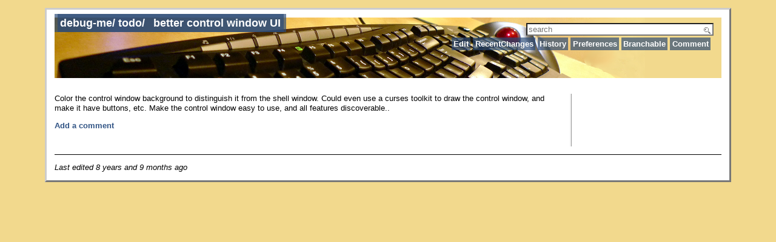

--- FILE ---
content_type: text/html
request_url: http://debug-me.branchable.com/todo/better_control_window_UI/
body_size: 1112
content:
<!DOCTYPE html>
<html xmlns="http://www.w3.org/1999/xhtml">
<head>

<meta http-equiv="Content-Type" content="text/html; charset=utf-8" />
<title>better control window UI</title>
<meta name="viewport" content="width=device-width, initial-scale=1" />

<link rel="icon" href="../../favicon.ico" type="image/x-icon" />

<link rel="stylesheet" href="../../style.css" type="text/css" />

<link rel="stylesheet" href="../../local.css" type="text/css" />




<link rel="alternate" type="application/x-wiki" title="Edit this page" href="/ikiwiki.cgi?do=edit&amp;page=todo%2Fbetter_control_window_UI" />


<link rel="vcs-git" href="ssh://b-debug-me@debug-me.branchable.com/" title="wiki git repository" />
<link rel="vcs-git" href="git://debug-me.branchable.com/" title="wiki git repository" />




</head>
<body><script src="../../ikiwiki/ikiwiki.js" type="text/javascript" charset="utf-8"></script>
<script src="../../ikiwiki/toggle.js" type="text/javascript" charset="utf-8"></script><script src="../../ikiwiki/ikiwiki.js" type="text/javascript" charset="utf-8"></script>
<script src="../../ikiwiki/relativedate.js" type="text/javascript" charset="utf-8"></script>

<div class="page">

<div class="pageheader">
<div class="header">
<span>
<span class="parentlinks">

<a href="../../">debug-me</a>/ 

<a href="../">todo</a>/ 

</span>
<span class="title">
better control window UI

</span>
</span>


<form method="get" action="/ikiwiki.cgi" id="searchform">
<div>
<input type="text" id="searchbox" name="P" value="" size="16"
  placeholder="search" />
</div>
</form>



</div>


<div class="actions">
<ul>

<li><a href="/ikiwiki.cgi?do=edit&amp;page=todo%2Fbetter_control_window_UI" rel="nofollow">Edit</a></li>


<li><a href="../../recentchanges/">RecentChanges</a></li>


<li><a rel="nofollow" href="http://source.debug-me.branchable.com/?p=source.git;a=history;f=doc/todo/better_control_window_UI.mdwn;hb=HEAD">History</a></li>



<li><a rel="nofollow" href="/ikiwiki.cgi?do=prefs">Preferences</a></li>



<li><a href="/ikiwiki.cgi?do=branchable">Branchable</a></li>



<li><a rel="nofollow" href="/ikiwiki.cgi?do=comment&amp;page=todo%2Fbetter_control_window_UI">Comment</a></li>

</ul>
</div>








</div>





<div id="pagebody">

<div id="content" role="main">
<p>Color the control window background to distinguish it from the shell
window. Could even use a curses toolkit to draw the control window, and
make it have buttons, etc. Make the control window easy to use, and all
features discoverable..</p>

</div>





<div id="comments" role="complementary">




<div class="addcomment">
<a rel="nofollow" href="/ikiwiki.cgi?do=comment&amp;page=todo%2Fbetter_control_window_UI">Add a comment</a>
</div>

</div>



</div>

<div id="footer" class="pagefooter" role="contentinfo">

<div id="pageinfo">











<div class="pagedate">
Last edited <span class="relativedate" title="Mon, 01 May 2017 16:09:34 +0000">Mon May  1 16:09:34 2017</span>
<!-- Created <span class="relativedate" title="Mon, 01 May 2017 16:09:34 +0000">Mon May  1 16:09:34 2017</span> -->
</div>

</div>


<!-- from debug-me -->
</div>

</div>

</body>
</html>


--- FILE ---
content_type: text/css
request_url: http://debug-me.branchable.com/style.css
body_size: 5164
content:
/* ikiwiki style sheet */

/* Note that instead of modifying this style sheet, you can instead edit
 * local.css and use it to override or change settings in this one.
 */

/* html5 compat */
article,aside,details,figcaption,figure,
footer,header,hgroup,menu,nav,section {
	display: block;
}

div.header, header.header {
	margin: 0;
	font-size: 140%;
	font-weight: bold;
	line-height: 1em;
	display: block;
}

.inlineheader .author {
	margin: 0;
	font-size: 112%;
	font-weight: bold;
	display: block;
}

.actions ul {
	margin: 0;
	padding: 6px .4em;
	height: 1em;
	list-style-type: none;
}
.actions li {
	display: inline;
	padding: .2em;
}
.pageheader .actions ul {
	border-bottom: 1px solid #000;
}

.inlinepage .actions ul {
	border-bottom: 0;
}

#otherlanguages ul {
	margin: 0;
	padding: 6px;
	list-style-type: none;
}
#otherlanguages li {
	display: inline;
	padding: .2em .4em;
}
.pageheader #otherlanguages {
	border-bottom: 1px solid #000;
}

.inlinecontent,
.inlineenclosure {
	margin-top: .4em;
}

.pagefooter,
.inlinefooter,
.comments {
	clear: both;
}

#pageinfo {
	margin: 1em 0;
	border-top: 1px solid #000;
}

.tags {
	margin-top: 1em;
}

.inlinepage .tags {
        display: inline;
}

.mapparent {
	text-decoration: none;
}

.img caption {
	font-size: 80%;
	caption-side: bottom;
	text-align: center;
}

img.img {
	margin: 0.5ex;
}

.align-left {
	float:left;
}

.align-right {
	float:right;
}

#backlinks {
	margin-top: 1em;
}

#searchform {
	display: inline;
	float: right;
}

#editcontent {
	width: 98%;
}

.editcontentdiv {
	width: auto;
	overflow: auto;
}

img {
	border-style: none;
}

pre {
	overflow: auto;
}

div.recentchanges {
	border-style: solid;
	border-width: 1px;
	overflow: auto;
	width: auto;
	clear: none;
	background: #eee;
	color: black !important;
}
.recentchanges .metadata {
	padding: 0px 0.5em;
}
.recentchanges .changelog {
	font-style: italic;
	clear: both;
	display: block;
	padding: 1px 2px;
	background: white !important;
	color: black !important;
}
.recentchanges .desc {
	display: none;
}
.recentchanges .diff {
	display: none;
}
.recentchanges .committer {
	float: left;
	margin: 0;
	width: 40%;
}
.recentchanges .committype {
	float: left;
	margin: 0;
	width: 5%;
	font-size: small;
}
.recentchanges .changedate {
	float: left;
	margin: 0;
	width: 35%;
	font-size: small;
}
.recentchanges .pagelinks,
.recentchanges .revert {
	float: right;
	margin: 0;
	width: 60%;
}

.blogform, #blogform {
	padding: 10px 10px;
	border: 1px solid #aaa;
	background: #eee;
	color: black !important;
	width: auto;
	overflow: auto;
}

.inlinepage {
	padding: 10px 10px;
	border: 1px solid #aaa;
	overflow: auto;
}

.pagedate,
.pagelicense,
.pagecopyright {
	font-style: italic;
	display: block;
	margin-top: 1em;
}

.archivepagedate {
	font-style: italic;
}
.archivepage {
	margin-bottom: 1em;
}

.error {
	color: #C00;
}

.sidebar {
	width: 20ex;
	float: right;
	margin-left: 4px;
	margin-bottom: 4px;
	margin-top: -1px;
	padding: 0ex 2ex;
	background: white;
	border: 1px solid black;
	color: black !important;
}

hr.poll {
	height: 10pt;
	color: white !important;
	background: #eee;
	border: 2px solid black;
}
div.poll {
	margin-top: 1ex;
	margin-bottom: 1ex;
	padding: 1ex 1ex;
	border: 1px solid #aaa;
}

span.color {
	padding: 2px;
}

.comment-header,
.microblog-header {
	font-style: italic;
	margin-top: .3em;
}
.comment .author,
.microblog .author {
	font-weight: bold;
}
.comment-subject {
	font-weight: bold;
}
.comment-avatar {
	float: right;
}
.comment {
	border: 1px solid #aaa;
	padding: 3px;
}

div.progress {
	margin-top: 1ex;
	margin-bottom: 1ex;
	border: 1px solid #888;
	width: 400px;
	background: #eee;
	color: black !important;
	padding: 1px;
}
div.progress-done {
	background: #ea6 !important;
	color: black !important;
	text-align: center;
	padding: 1px;
}

/* things to hide in printouts */
@media print {
	.actions { display: none; }
	.tags { display: none; }
	.trails { display: none; }
	.feedbutton { display: none; }
	#searchform { display: none; }
	.blogform, #blogform { display: none; }
	#backlinks { display: none; }
	.addcomment { display: none; }
}

/* infobox template */
.infobox {
	float: right;
	margin-left: 2ex;
	margin-top: 1ex;
	margin-bottom: 1ex;
	padding: 1ex 1ex;
	border: 1px solid #aaa;
	background: white;
	color: black !important;
}

/* notebox template */
.notebox {
	float: right;
	margin-left: 2ex;
	margin-top: 1ex;
	margin-bottom: 1ex;
	padding: 1ex 1ex;
	border: 1px solid #aaa;
	width: 25%;
	background: white;
	color: black !important;
}

/* popup template and backlinks hiding */
.popup {
	border-bottom: 1px dotted #366;
	color: #366;
}
.popup .balloon,
.popup .paren,
.popup .expand {
	display: none;
	text-align: left;
}
.popup:hover .balloon,
.popup:focus .balloon {
	position: absolute;
	display: inline;
	margin: 1em 0 0 -2em;
	padding: 0.625em;
	border: 2px solid;
	background-color: #dee;
	color: black;
}

/* form styling */
fieldset {
	margin: 1ex 0;
	border: 1px solid black;
}
legend {
	padding: 0 1ex;
}
.fb_submit {
	float: left;
	margin: 2px 0;
}
label.block {    
	display: block;   
}
label.inline {    
	display: inline;
}
input#openid_identifier {
	background: url(wikiicons/openidlogin-bg.gif) no-repeat;
	background-color: #fff;
	background-position: 0 50%;
	color: #000;
	padding-left: 18px;
}
input#searchbox {
	background: url(wikiicons/search-bg.gif) no-repeat;
	background-color: #fff;
	background-position: 100% 50%;
	color: #000;
	padding-right: 16px;
}
/* invalid form fields */
.fb_invalid {
	color: red;
	background: white !important;
}
/* required form fields */
.fb_required {
	font-weight: bold;
}

/* highlight plugin */
pre.hl { color:#000000; background-color:#ffffff; }
.hl.num { color:#2928ff; }
.hl.esc { color:#ff00ff; }
.hl.str { color:#ff0000; }
.hl.dstr { color:#818100; }
.hl.slc { color:#838183; font-style:italic; }
.hl.com { color:#838183; font-style:italic; }
.hl.dir { color:#008200; }
.hl.sym { color:#000000; }
.hl.line { color:#555555; }
.hl.mark { background-color:#ffffbb; }
.hl.kwa { color:#000000; font-weight:bold; }
.hl.kwb { color:#830000; }
.hl.kwc { color:#000000; font-weight:bold; }
.hl.kwd { color:#010181; }

/* calendar plugin */
.month-calendar-day-this-day,
.year-calendar-this-month {
	background-color: #eee;
}
.month-calendar-day-head,
.month-calendar-day-nolink,
.month-calendar-day-link,
.month-calendar-day-this-day,
.month-calendar-day-future {
	text-align: right;
}
.month-calendar-arrow A:link,
.year-calendar-arrow A:link,
.month-calendar-arrow A:visited,
.year-calendar-arrow A:visited {
	text-decoration: none;
	font-weight: normal;
	font-size: 150%;
}

/* outlines */
li.L1 { list-style: upper-roman; }
li.L2 { list-style: decimal; }
li.L3 { list-style: lower-alpha; }
li.L4 { list-style: disc; }
li.L5 { list-style: square; }
li.L6 { list-style: circle; }
li.L7 { list-style: lower-roman; }
li.L8 { list-style: upper-alpha; }

/* tag cloud */
.pagecloud {
	float: right;
	width: 30%;
	text-align: center;
	padding: 10px 10px;
	border: 1px solid #aaa;
	background: #eee;
	color: black !important;
}
.smallestPC { font-size: 70%; }
.smallPC { font-size: 85%; }
.normalPC { font-size: 100%; }
.bigPC { font-size: 115%; }
.biggestPC { font-size: 130%; }

/* orange feed button */
.feedbutton {
	background: #ff6600;
	color: white !important;
	border-left: 1px solid #cc9966;
	border-top: 1px solid #ccaa99;
	border-right: 1px solid #993300;
	border-bottom: 1px solid #331100;
	padding: 0px 0.5em 0px 0.5em;
	font-family: sans-serif;
	font-weight: bold;
	font-size: small;
	text-decoration: none;
	margin-top: 1em;
}
.feedbutton:hover {
	color: white !important;
	background: #ff9900;
}

.FlattrButton {
	display: none;
}

/* login selector */
#login_choice {
	display: none;
}
#login_input_area {
	clear: both;
	padding: 10px;
}
#login_btns, #login_btns br {
	clear: both;
}
#login_highlight {
	background-color: black;
	float: left;
}
.login_large_btn {
	padding: 1em 1.5em;
	border: 1px solid #DDD;
	margin: 3px;
	float: left;
	background-color: white;
}
.login_small_btn {
	padding: 4px 4px;
	border: 1px solid #DDD;
	margin: 3px;
	float: left;
}
a.login_large_btn:focus {
	outline: none;
}
a.login_large_btn:focus {
	outline-style: none;
}
.login_selected {
	border: 4px solid #DDD;
}

.fileupload-content .ui-progressbar {
	width: 200px;
	height: 20px;
}
.fileupload-content .ui-progressbar-value {
	background: url(ikiwiki/images/pbar-ani.gif);
}

.trails {
	margin-top: 1em;
	margin-bottom: 1em;
}
.trail {
	display: block;
	clear: both;
	position: relative;
}

.trailprev {
	display: block;
	text-align: left;
	position: absolute;
	top: 0%;
	left: 3%;
	width: 30%;
}

.trailup {
	display: block;
	text-align: center;
	margin-left: 35%;
	margin-right: 35%;
}

.trailnext {
	display: block;
	text-align: right;
	position: absolute;
	top: 0%;
	width: 30%;
	right: 3%;
}

.trailsep {
	display: none;
}

/* mobile/small-screen-friendly layout */
@media (max-width: 600px) {
	.sidebar {
		width: auto;
		float: none;
		margin-top: 0;
		border: none;
	}

	/* if the mobile browser is new enough, use flex layout to shuffle
	 * the sidebar to the end */
	.page {
		display: -webkit-box;
		display: -webkit-flexbox;
		display: -webkit-flex;
		display: -moz-box;
		display: -ms-flexbox;
		display: flex;
		-webkit-box-orient: vertical;
		-webkit-flex-direction: tb;
		-webkit-flex-direction: column;
		-webkit-flex-flow: column;
		-ms-flex-direction: column;
		flex-direction: column;
	}
	#pageheader {
		-webkit-box-ordinal-group: -1;
		-webkit-order: -1;
		-ms-box-ordinal-group: -1;
		-ms-flex-order: -1;
		order: -1;
	}
	.sidebar, #footer {
		-webkit-box-ordinal-group: 1;
		-webkit-order: 1;
		-ms-box-ordinal-group: 1;
		-ms-flex-order: 1;
		order: 1;
	}

	.blogform, #blogform {
		padding: 4px 4px;
	}
}

/* admonition start */
#content div.caution,
#content div.important,
#content div.note,
#content div.tip,
#content div.warning {
    border: 1px solid #aaa;
    margin: 1em 3em 1em 3em;
    background-repeat: no-repeat;
    background-position: 8px 8px; /* small gap around icon */
    /* 32 is the expected size of the icons */
    min-height: 32px;
    padding: 8px 1em 8px 48px; /* 48 = 32 + 8 + 8 px */
}
#content div.tip { background-image: url("smileys/admon-tip.png"); }
#content div.note { background-image: url("smileys/admon-note.png"); }
#content div.important { background-image: url("smileys/admon-important.png"); }
#content div.caution { background-image: url("smileys/admon-caution.png"); }
#content div.warning { background-image: url("smileys/admon-warning.png"); }
/* admonition end */
/*    bzed theme for ikiwiki
 *
 *    Copyright (C) 2010 Bernd Zeimetz
 *       Licensed under same license as ikiwiki: GPL v2 or later
 *
 *     Parts of this file are based on the awesome YUI,
 *     these parts will stay under the BSD license,
 *     but you're free to apply the GPLv2 to them, of course.
 */



/* -------------------------------------------------------------------------------------------------
Based on reset-fonts-grids.css from yui.
Copyright (c) 2008, Yahoo! Inc. All rights reserved.
Code licensed under the BSD License:
http://developer.yahoo.net/yui/license.txt
version: 2.5.1
*/
body,div,dl,dt,dd,ul,ol,li,h1,h2,h3,h4,h5,h6,pre,code,form,legend,p,blockquote,th,td{margin:0;padding:0;}
table{border-collapse:collapse;border-spacing:0;}
img{border:0;}
address,caption,cite,code,dfn,em,strong,th,var{font-style:normal;font-weight:normal;}
li{list-style:none;}
caption,th{text-align:left;}
h1,h2,h3,h4,h5,h6{font-size:100%;font-weight:normal;}
q:before,q:after{content:'';}
abbr,acronym {border:0;font-variant:normal;}
sup {vertical-align:text-top;}
sub {vertical-align:text-bottom;}
input,textarea,select{font-family:inherit;font-size: 13px/1.23;font-weight:normal;}
input,textarea,select{*font-size:100%;}
legend{color:#000;}
/* body {font:13px/1.231 arial,helvetica,clean,sans-serif;*font-size:small;*font:x-small;} */
body {font:13px/1.231 "Lucida Grande",Verdana,Lucida,Helvetica,Arial,sans-serif;*font-size:small;*font:x-small;}
table {font-size:inherit;font:100%;}
pre,code,kbd,samp,tt{font-family:monospace;}


body{text-align:left;}
.inlinefooter{clear:both;}

/* #doc,#doc2,#doc3,#doc4,.yui-t1,.yui-t2,.yui-t3,.yui-t4,.yui-t5,.yui-t6,.yui-t7{margin:auto;text-align:left;width:57.69em;*width:56.25em;min-width:750px;} */
.page {margin:auto;text-align:left;width:57.69em;*width:56.25em;min-width:750px;}

/* #doc3{margin:auto 10px;width:auto;} */
.page {margin:auto 10px;width:auto;}

#pagebody, .sidebar{position:relative;}
#pagebody, .sidebar{_position:static;}
#pagebody {position:static;}
.sidebar {float:right;width:16.5em;*width:16em;}
#pagebody {margin-right:19em;*margin-right:18.5em;}
/* #content {float:none;width:auto;} */
#pagebody:after, .sidebar:after, .page:after{content:".";display:block;height:0;clear:both;visibility:hidden;}
.page f{zoom:1;}

/* ------------------------------------------------------------------------------------------------
 * Taken from base.css, part of YUI's CSS Foundation
 * Copyright (c) 2008, Yahoo! Inc. All rights reserved.
 * Code licensed under the BSD License:
 * http://developer.yahoo.net/yui/license.txt
 * version: 2.5.1
*/
h1 {
	/*18px via YUI Fonts CSS foundation*/
	font-size:138.5%;
}
h2 {
	/*16px via YUI Fonts CSS foundation*/
	font-size:123.1%;
}
h3 {
	/*14px via YUI Fonts CSS foundation*/
	font-size:108%;
}
h1,h2,h3 {
	/* top & bottom margin based on font size */
	margin:1em 0;
}
h1,h2,h3,h4,h5,h6,strong {
	/*bringing boldness back to headers and the strong element*/
	font-weight:bold;
}
abbr,acronym {
	/*indicating to users that more info is available */
	border-bottom:1px dotted #000;
	cursor:help;
}
em {
	/*bringing italics back to the em element*/
	font-style:italic;
}
blockquote,ul,ol,dl {
	/*giving blockquotes and lists room to breath*/
	margin:1em;
}
ol,ul,dl {
	/*bringing lists on to the page with breathing room */
	margin-left:2em;
}
ol li {
	/*giving OL's LIs generated numbers*/
	list-style: decimal outside;
}
ul li {
	/*giving UL's LIs generated disc markers*/
	list-style: disc outside;
}
dl dd {
	/*giving UL's LIs generated numbers*/
	margin-left:1em;
}
th,td {
	/*borders and padding to make the table readable*/
	border:1px solid #000;
	padding:.5em;
}
th {
	/*distinguishing table headers from data cells*/
	font-weight:bold;
	text-align:center;
}
caption {
	/*coordinated margin to match cell's padding*/
	margin-bottom:.5em;
	/*centered so it doesn't blend in to other content*/
	text-align:center;
}
p,fieldset,table,pre {
	/*so things don't run into each other*/
	margin-bottom:1em;
}

#searchbox {
	width:21.5em;*width:21em;
}



/* ------------------------------------------------------------------------------------------------
 * All CSS below is
 * Copyright (C) 2010 Bernd Zeimetz
 * Licensed under same license as ikiwiki: GPL v2 or later */

.page, .pageheader, .sidebar, #content, #enclosure, #comments, .inlinepage, .recentchanges, .pageheader .actions ul, #pagebody {
	border: none;
}

html, body {
	color:#000;
	/* background-image: url('body_background.png');
	background-repeat: repeat; */
	background-color: #8da1b8;
}

body {
	padding-left: 5%;
	padding-right: 5%;
	padding-top: 1em;
	padding-bottom: 1em;
}

.page {
	background: #fff;
	border: outset #ccc;
	padding-left: 1em;
	padding-right: 1em;
	padding-top: 1em;
}

.pageheader {
	background-image: url('header_background.png');
	background-repeat: repeat-x;
	height: 100px;
	padding-left: 1em;
	padding-right: 1em;
	padding-bottom: 1em;
	padding-top: 1em;
}

.pageheader .header {
	text-align: top;
	clear: both;
}

.pageheader .header form {
	padding: 0em 0em 0em 0em;
	float: right;
	margin-top: 0.5em;
}

.pageheader .header .title, .pageheader .header .parentlinks,
 .inlinepage .inlineheader,
 h1, h2, h3, h4, h5, h6 {
	margin-top: 1em;
	font-weight: bold;
}

.pageheader .header .title, .pageheader .header .parentlinks, .pageheader .actions ul li, .pageheader .header span, .pageheader #otherlanguages ul li, .pageheader .trailprev, .pageheader .trailnext, .pageheader .trailup {
	padding: 0.25em 0.25em 0.25em 0.25em;
	background-image: url('background_darkness.png');
	background-repeat: repeat;
	color: white;
}

.pageheader .header span a, .pageheader .actions ul li a, .pageheader .header .parentlinks a, .pageheader #otherlanguages ul li a, .pageheader a, .pageheader .trail a {
	font-weight: bold;
	color: white;
	text-decoration: none;
}

.pageheader .actions {
	text-align: right;
	vertical-align: bottom;
	clear: both;
}

#pagebody {
	padding-right: 1em;
	padding-bottom: 2em;
	border-right: ridge #eee;
	clear: none;
}

#content a, #enclosure a, #comments a, .sidebar a {
	color: #315485;
	text-decoration: none;
	font-weight: bold;
}

.sidebar h2 {
	border-bottom: ridge #eee;
	padding-right: 0;
}

.sidebar .menu {
	margin-left: 1em;
}


.inlinepage, .recentchanges, div.recentchanges {
	clear: none !important;
	margin-bottom: 2em;
}

.inlinefooter {
	border-top: 1px dotted #315485;
}

.inlinefooter .pagedate, .inlinefooter .tags {
	display: inline;
	clear: none;
	margin-right: 2em;
}

.calendar .month-calendar th, .calendar .month-calendar td {
	padding: 0.22em;
}

@media print {
	.sidebar, .page .pageheader .header .parentlinks {
		content:".";
		display:block;
		height:0;
		visibility:hidden;
	}
	.page {
		padding: 1em 1em 1em 1em;
	}
	.pageheader .header span a, .pageheader .actions ul li a, .pageheader .header .parentlinks a {
		color #315485;
	}
	#content, #enclosure, #comments, #pagebody {
		margin-right: 0;
		*margin-right: 0;
		border-right: none;
	}

}

/* lose the border on mobile */
@media (max-width: 600px) {
	body {
		padding: 0;
	}
	.page {
		border: none;
		margin: 0;
	}
	#pagebody {
		margin: auto;
		border: none;
		padding: 0.5em;
	}
	#footer {
		padding: 0.5em;
	}
}

/* cancel the minimum width if it would mean scrollbars */
@media (max-width: 850px) {
	.page {
		width: auto;
		min-width: 0;
		padding: 0;
	}
}
/*
 * goldtype theme for ikiwiki
 */

.pageheader {
	background-repeat: no-repeat;
	background-color: #f2d98d;
	padding: 0;
	padding-right: 1em;
	margin-bottom: 2em;
}

html, body {
	background-color: #f2d98d;
}

#content a:hover, #enclosure a:hover, #comments a:hover, .sidebar a:hover,
#content a:visited:hover, #enclosure a:visited:hover, #comments a:visited:hover,
.sidebar a:visited:hover {
    color: red;
}
#content a:visited, #enclosure a:visited, #comments a:visited,
.sidebar a:visited {
    color: #37485e;
}
